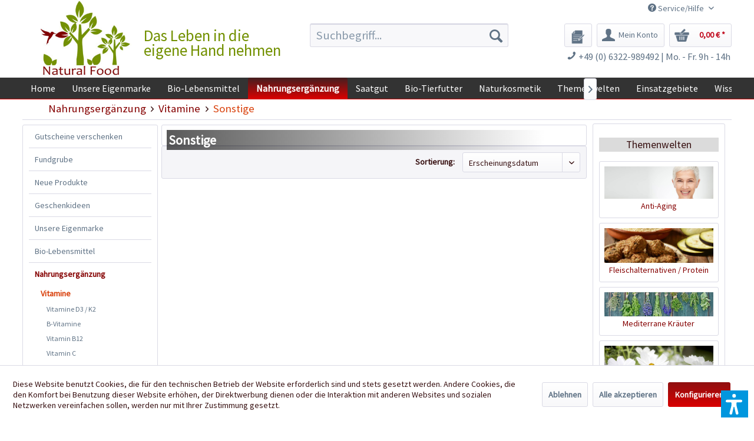

--- FILE ---
content_type: text/html; charset=UTF-8
request_url: https://www.naturalfoodshop.de/nahrungsergaenzung/vitamine/sonstige/
body_size: 15735
content:
<!DOCTYPE html> <html class="no-js" lang="de" itemscope="itemscope" itemtype="https://schema.org/WebPage"> <head> <meta charset="utf-8"> <meta name="author" content="Chili Food" /> <meta name="robots" content="index,follow" /> <meta name="revisit-after" content="15 days" /> <meta name="keywords" content="Vitamin E" /> <meta name="description" content="" /> <meta property="og:type" content="product.group" /> <meta property="og:site_name" content="Natural Food Shop" /> <meta property="og:title" content="Sonstige" /> <meta property="og:description" content="" /> <meta name="twitter:card" content="product" /> <meta name="twitter:site" content="Natural Food Shop" /> <meta name="twitter:title" content="Sonstige" /> <meta name="twitter:description" content="" /> <meta property="og:image" content="https://www.naturalfoodshop.de/media/image/33/a1/de/natural-food-shop-logo-14374803912.jpg" /> <meta name="twitter:image" content="https://www.naturalfoodshop.de/media/image/33/a1/de/natural-food-shop-logo-14374803912.jpg" /> <meta itemprop="copyrightHolder" content="Natural Food Shop" /> <meta itemprop="copyrightYear" content="2014" /> <meta itemprop="isFamilyFriendly" content="True" /> <meta itemprop="image" content="https://www.naturalfoodshop.de/media/image/33/a1/de/natural-food-shop-logo-14374803912.jpg" /> <meta name="viewport" content="width=device-width, initial-scale=1.0"> <meta name="mobile-web-app-capable" content="yes"> <meta name="apple-mobile-web-app-title" content="Natural Food Shop"> <meta name="apple-mobile-web-app-capable" content="yes"> <meta name="apple-mobile-web-app-status-bar-style" content="default"> <link rel="apple-touch-icon-precomposed" href="https://www.naturalfoodshop.de/media/image/2c/9c/6c/NF-Favicon-180px.png"> <link rel="shortcut icon" href="https://www.naturalfoodshop.de/media/image/33/a1/de/natural-food-shop-logo-14374803912.jpg"> <meta name="msapplication-navbutton-color" content="#D9400B" /> <meta name="application-name" content="Natural Food Shop" /> <meta name="msapplication-starturl" content="https://www.naturalfoodshop.de/" /> <meta name="msapplication-window" content="width=1024;height=768" /> <meta name="msapplication-TileImage" content="https://www.naturalfoodshop.de/media/image/26/a8/24/NF-Favicon-150px.png"> <meta name="msapplication-TileColor" content="#D9400B"> <meta name="theme-color" content="#D9400B" /> <link rel="canonical" href="https://www.naturalfoodshop.de/nahrungsergaenzung/vitamine/sonstige/"/> <title itemprop="name"> Sonstige | Vitamine | Nahrungsergänzung | Natural Food Shop </title> <link href="/web/cache/1752671958_6c1659998d1f6a620a84120f8b8befda.css" media="all" rel="stylesheet" type="text/css" /> <link type="text/css" media="all" rel="stylesheet" href="/engine/Shopware/Plugins/Local/Frontend/RezeptThemenVorschlag/Views/frontend/listing/css/receptSidebar.css" /> <script>var bilobaGtagjsConfig = window.bilobaGtagjsConfig = {"debug_mode_enabled":true,"respect_dnt":false,"enabled":true,"currentConsentManager":"shopwareCookieConsentManager","dataAttributeForCustomConsentManagers":null,"currency":"EUR","ga_id":"G-PFLCJ8B96L","gaw_id":"AW-1070149746","gaw_conversion_id":"AW-1070149746\/F9HRCILZ8q8aEPLgpP4D","enable_advanced_conversion_data":true,"ga_optout":true,"ga_anonymizeip":true,"google_business_vertical":"retail","cookie_note_mode":1,"show_cookie_note":true};</script> <script>
// Disable tracking if the opt-out cookie exists.
var gaDisableStr = 'ga-disable-G-PFLCJ8B96L';
if (document.cookie.indexOf(gaDisableStr + '=true') > -1) {
window[gaDisableStr] = true;
}
// Opt-out function
function gaOptout() {
document.cookie = gaDisableStr + '=true; expires=Thu, 31 Dec 2199 23:59:59 UTC; path=/';
window[gaDisableStr] = true;
}
var bilobaGoogleGtagjs = {
isCookieAllowed: function() {
// Check if third partie consent manager is used and return true
if((window.bilobaGtagjsConfig.currentConsentManager == "cookieBot") || (window.bilobaGtagjsConfig.currentConsentManager == "UserCentrics") || (window.bilobaGtagjsConfig.currentConsentManager == "CCM19") || (window.bilobaGtagjsConfig.currentConsentManager == "CMP") || (window.bilobaGtagjsConfig.currentConsentManager == "cookieFirst")) {
return true;
}
if(document.cookie.indexOf('cookieDeclined=1') !== -1) {
return false;
}
if(document.cookie.indexOf('allowCookie=1') !== -1) {
return true;
}
return document.cookie.indexOf('"name":"biloba_google_gtagjs","active":true') !== -1;
},
isDntValid: function() {
if(bilobaGtagjsConfig.respect_dnt == false) {
return true;
}
// check if dnt is available
if (window.doNotTrack || navigator.doNotTrack || navigator.msDoNotTrack) {
// check if dnt is active
if (window.doNotTrack == "1" || navigator.doNotTrack == "yes" || navigator.doNotTrack == "1" || navigator.msDoNotTrack == "1") {
return false;
}
}
return true;
},
isOptout: function() {
var gaDisableStr = 'ga-disable-' + bilobaGtagjsConfig.ga_id;
if (document.cookie.indexOf(gaDisableStr + '=true') > -1) {
return true;
}
return false;
},
shouldLoad: function() {
return this.isCookieAllowed() && this.isDntValid() && !this.isOptout();
},
loadJs: function(){
var script = document.createElement('script');
// Check if third party Consent Manager is used
if(window.bilobaGtagjsConfig.currentConsentManager == "cookieBot") {
// Set type to text/plain
script.setAttribute('type', 'text/plain');
// Check if expert mode has a value
if(window.bilobaGtagjsConfig.dataAttributeForCustomConsentManagers) {
// Set the dataattribute
script.setAttribute('data-cookieconsent', window.bilobaGtagjsConfig.dataAttributeForCustomConsentManagers);
}else {
// Set the default dataattribute to marketing
script.setAttribute('data-cookieconsent', 'marketing');
}
}else if(window.bilobaGtagjsConfig.currentConsentManager == "UserCentrics") {
// Set type to text/plain
script.setAttribute('type', 'text/plain');
// Check if expert mode has a value
if(window.bilobaGtagjsConfig.dataAttributeForCustomConsentManagers) {
// Set the dataattribute
script.setAttribute('data-usercentrics', window.bilobaGtagjsConfig.dataAttributeForCustomConsentManagers);
}else {
// Set the default dataattribute to marketing
script.setAttribute('data-usercentrics', 'Google Analytics');
}
// If we use CookieFirst
}else if(window.bilobaGtagjsConfig.currentConsentManager == "cookieFirst") {
// Set type to text/plain
script.setAttribute('type', 'text/plain');
// Check if expert mode has a value
if(window.bilobaGtagjsConfig.dataAttributeForCustomConsentManagers) {
// Set the dataattribute
script.setAttribute('data-cookiefirst-category', window.bilobaGtagjsConfig.dataAttributeForCustomConsentManagers);
}else {
// Set the default dataattribute to advertising
script.setAttribute('data-cookiefirst-category', 'advertising');
}
}else if(window.bilobaGtagjsConfig.currentConsentManager == "CCM19") {
// Set type to text/plain
script.setAttribute('type', 'text/x-ccm-loader');
}else if(window.bilobaGtagjsConfig.currentConsentManager == "CMP") {
// Set type to text/plain
script.setAttribute('type', 'text/plain');
// Set the dataattribute
script.setAttribute('data-cmp-vendor', "s26");
// Adding class name
script.setAttribute('class' , "cmplazyload");
}else {
script.setAttribute('type', 'text/javascript');
}
// script.setAttribute('type', 'text/javascript');
script.setAttribute('src', 'https://www.googletagmanager.com/gtag/js?id=' + (bilobaGtagjsConfig.ga_id ? bilobaGtagjsConfig.ga_id : bilobaGtagjsConfig.gaw_id));
document.getElementsByTagName('head')[0].appendChild(script);
},
// consent update event
consentGranted: function() {
gtag('consent', 'update', {
'ad_storage': 'granted',
'ad_user_data': 'granted',
'ad_personalization': 'granted',
'analytics_storage': 'granted'
});
},
isGA4ID: function() {
return bilobaGtagjsConfig.ga_id.startsWith("G");
}
};
window.dataLayer = window.dataLayer || [];
function gtag(){window.dataLayer.push(arguments)};
// LoadJS when the page is loading
if(bilobaGoogleGtagjs.shouldLoad()) {
if((((bilobaGtagjsConfig.ga_id !== '' && bilobaGtagjsConfig.ga_id !== null ) && (bilobaGtagjsConfig.gaw_id !== '' && bilobaGtagjsConfig.gaw_id !== null ))
|| ((bilobaGtagjsConfig.ga_id !== '' && bilobaGtagjsConfig.ga_id !== null )
|| (bilobaGtagjsConfig.gaw_id !== '' && bilobaGtagjsConfig.gaw_id !== null ))) && !bilobaGoogleGtagjs.isOptout()) {
bilobaGoogleGtagjs.loadJs();
}
gtag('consent', 'update', {
'ad_storage': 'granted',
'ad_user_data': 'granted',
'ad_personalization': 'granted',
'analytics_storage': 'granted'
});
}else {
// If Cookie consent is given update storages
gtag('consent', 'default', {
'ad_storage': 'denied',
'ad_user_data': 'denied',
'ad_personalization': 'denied',
'analytics_storage': 'denied'
});
}
gtag('js', new Date());
gtag('config', 'AW-1070149746', {'allow_enhanced_conversions': true, 'send_page_view': false});gtag('config', 'G-PFLCJ8B96L', {'anonymize_ip': true, 'send_page_view': false, 'debug_mode': true});gtag('event','page_view', { google_business_vertical: 'retail'});
</script> <script>var dv_accessibility_options = {"language":"de","standardToolPosition":4,"filters":{"height":"","displayBlock":".cart--amount,.cart--display,.cart--quantity","lineHeight":".account--display,.filter-panel--title,.navigation--signin-btn,.cart--amount,.cookie-permission--decline-button,.cookie-permission--configure-button,.cart--display","wrapInput":".main-search--form"},"enabledModules":{"keyboardNav":"1","contrast":"1","highlightLinks":"1","biggerText":"1","textSpacing":"1","legibleFonts":"1","bigCursor":"1","readingGuide":"1","tooltips":"1","pauseAnimations":"1"},"enableResetButton":"1","enablePageStructureButton":"1","enablePositionButton":"1","moduleKeyboardNav":{"frameColor":"#ff0000"},"moduleContrast":{"useInverseColors":"1","useDarkContrast":"1","useLightContrast":"1","useDesaturate":"1"},"moduleHighlightLinks":{"color":"#ffff00","background":"#00d1113a","highlightColor":"#000000"},"moduleLegibleFonts":["dvaccess-legible-fonts","dvaccess-legible-fonts-1"],"moduleBigCursor":{"imageURL":"[data-uri]"},"moduleReadingGuide":{"color":"#ff0000","background":"#000000","readingGuideColor":"#ff0000"},"snippets":{"copyright":"powered by <a href=https://designverign.de target=_blank rel=noopener title=designverign>designverign</a>","app.toggle.label":"Accessibility Tool ausklappen","menu.title":"Barrierefrei Hilfswerkzeuge","menu.button.move":"Icon verschieben","menu.button.page-structure":"Seiten-Struktur","menu.button.reset":"Zur\u00fccksetzen","menu.header.headers":"\u00dcberschriften","menu.header.landmarks":"Landmarks","menu.header.links":"Links","menu.position.left-top":"links oben","menu.position.left-center":"links zentriert","menu.position.left-bottom":"links unten","menu.position.right-top":"rechts oben","menu.position.right-center":"rechts mitte","menu.position.right-bottom":"rechts unten","menu.position.center-top":"mitte oben","menu.position.center-bottom":"mitte unten","module.button.bigger-text":"Gr\u00f6\u00dferer Text","module.button.bigger-text.0":"Gr\u00f6\u00dferer Text","module.button.bigger-text.1":"Gr\u00f6\u00dferer Text","module.button.bigger-text.2":"Gr\u00f6\u00dferer Text","module.button.bigger-text.3":"Gr\u00f6\u00dferer Text","module.button.cursor":"Mauszeiger","module.button.cursor.0":"Gro\u00dfer Mauszeiger","module.button.contrast":"Kontrast +","module.button.contrast.0":"Invertierte Farben","module.button.contrast.1":"Dunkler Kontrast","module.button.contrast.2":"Heller Kontrast","module.button.contrast.3":"Schwarz-Wei\u00df","module.button.highlight-links":"Links hervorheben","module.button.keyboard-nav":"Navigation per Tab-Taste","module.button.legible-fonts":"Schriftart","module.button.legible-fonts.0":"Lesbare Schriftart","module.button.legible-fonts.1":"Legasthenie freundlich","module.button.pause-animations":"Animationen pausieren","module.button.pause-animations.0":"Animationen abspielen","module.button.reading-guide":"Lese-F\u00fchrung","module.button.reading-guide.0":"Lese-F\u00fchrung","module.button.reading-guide.1":"Lese-F\u00fchrung","module.button.reading-guide.modal-title":"Hinweis","module.button.reading-guide.modal-text":"Tippen Sie kurz auf dem Bildschirm um die Lesef\u00fchrung auszurichten.","module.button.reading-guide.modal-button-text":"Verstanden","module.button.text-spacing":"Zeichen-Abstand","module.button.text-spacing.0":"Kleiner Abstand","module.button.text-spacing.1":"Moderater Abstand","module.button.text-spacing.2":"Gro\u00dfer Abstand","module.button.tooltips":"Zus\u00e4tzliche Beschreibung"}};</script> <link href="/custom/plugins/VerignDvAccessibility/Resources/public/css/dvaccess.min.css" media="all" rel="stylesheet" type="text/css" /> <link href="/custom/plugins/VerignDvAccessibility/Resources/public/css/shopwareaccess.css" media="all" rel="stylesheet" type="text/css" /> <script>var dv_accessibility_options = {"language":"de","standardToolPosition":4,"filters":{"height":"","displayBlock":".cart--amount,.cart--display,.cart--quantity","lineHeight":".account--display,.filter-panel--title,.navigation--signin-btn,.cart--amount,.cookie-permission--decline-button,.cookie-permission--configure-button,.cart--display","wrapInput":".main-search--form"},"enabledModules":{"keyboardNav":"1","contrast":"1","highlightLinks":"1","biggerText":"1","textSpacing":"1","legibleFonts":"1","bigCursor":"1","readingGuide":"1","tooltips":"1","pauseAnimations":"1"},"enableResetButton":"1","enablePageStructureButton":"1","enablePositionButton":"1","moduleKeyboardNav":{"frameColor":"#ff0000"},"moduleContrast":{"useInverseColors":"1","useDarkContrast":"1","useLightContrast":"1","useDesaturate":"1"},"moduleHighlightLinks":{"color":"#ffff00","background":"#00d1113a","highlightColor":"#000000"},"moduleLegibleFonts":["dvaccess-legible-fonts","dvaccess-legible-fonts-1"],"moduleBigCursor":{"imageURL":"[data-uri]"},"moduleReadingGuide":{"color":"#ff0000","background":"#000000","readingGuideColor":"#ff0000"},"snippets":{"copyright":"powered by <a href=https://designverign.de target=_blank rel=noopener title=designverign>designverign</a>","app.toggle.label":"Accessibility Tool ausklappen","menu.title":"Barrierefrei Hilfswerkzeuge","menu.button.move":"Icon verschieben","menu.button.page-structure":"Seiten-Struktur","menu.button.reset":"Zur\u00fccksetzen","menu.header.headers":"\u00dcberschriften","menu.header.landmarks":"Landmarks","menu.header.links":"Links","menu.position.left-top":"links oben","menu.position.left-center":"links zentriert","menu.position.left-bottom":"links unten","menu.position.right-top":"rechts oben","menu.position.right-center":"rechts mitte","menu.position.right-bottom":"rechts unten","menu.position.center-top":"mitte oben","menu.position.center-bottom":"mitte unten","module.button.bigger-text":"Gr\u00f6\u00dferer Text","module.button.bigger-text.0":"Gr\u00f6\u00dferer Text","module.button.bigger-text.1":"Gr\u00f6\u00dferer Text","module.button.bigger-text.2":"Gr\u00f6\u00dferer Text","module.button.bigger-text.3":"Gr\u00f6\u00dferer Text","module.button.cursor":"Mauszeiger","module.button.cursor.0":"Gro\u00dfer Mauszeiger","module.button.contrast":"Kontrast +","module.button.contrast.0":"Invertierte Farben","module.button.contrast.1":"Dunkler Kontrast","module.button.contrast.2":"Heller Kontrast","module.button.contrast.3":"Schwarz-Wei\u00df","module.button.highlight-links":"Links hervorheben","module.button.keyboard-nav":"Navigation per Tab-Taste","module.button.legible-fonts":"Schriftart","module.button.legible-fonts.0":"Lesbare Schriftart","module.button.legible-fonts.1":"Legasthenie freundlich","module.button.pause-animations":"Animationen pausieren","module.button.pause-animations.0":"Animationen abspielen","module.button.reading-guide":"Lese-F\u00fchrung","module.button.reading-guide.0":"Lese-F\u00fchrung","module.button.reading-guide.1":"Lese-F\u00fchrung","module.button.reading-guide.modal-title":"Hinweis","module.button.reading-guide.modal-text":"Tippen Sie kurz auf dem Bildschirm um die Lesef\u00fchrung auszurichten.","module.button.reading-guide.modal-button-text":"Verstanden","module.button.text-spacing":"Zeichen-Abstand","module.button.text-spacing.0":"Kleiner Abstand","module.button.text-spacing.1":"Moderater Abstand","module.button.text-spacing.2":"Gro\u00dfer Abstand","module.button.tooltips":"Zus\u00e4tzliche Beschreibung"}};</script> <link href="/custom/plugins/VerignDvAccessibility/Resources/public/css/dvaccess.min.css" media="all" rel="stylesheet" type="text/css" /> <link href="/custom/plugins/VerignDvAccessibility/Resources/public/css/shopwareaccess.css" media="all" rel="stylesheet" type="text/css" /> </head> <body class="is--ctl-listing is--act-index" > <input type="hidden" name="sBitGlobalCurrency" value="EUR"/> <input type="hidden" name="sGoogleBussinessVertical" value="retail"/> <div class="page-wrap"> <noscript class="noscript-main"> <div class="alert is--warning"> <div class="alert--icon"> <i class="icon--element icon--warning"></i> </div> <div class="alert--content"> Um Natural&#x20;Food&#x20;Shop in vollem Umfang nutzen zu k&ouml;nnen, empfehlen wir Ihnen Javascript in Ihrem Browser zu aktiveren. </div> </div> </noscript> <header class="header-main"> <div class="top-bar"> <div class="container block-group"> <nav class="top-bar--navigation block" role="menubar">  <div class="top-bar--language navigation--entry"> <form method="post" class="language--form"> <div class="field--select natural"> <div class="language--flag de_DE">Natural Food Shop</div> <select name="__shop" class="language--select-2" onchange="if (this.value) window.location.href=this.value"> <option value="https://www.naturalfoodshop.de" selected="selected">Deutsch</option> <option value="https://naturalfoodshop.com" >Englisch</option> </select> </div> </form> </div>  <div class="navigation--entry entry--service has--drop-down" role="menuitem" aria-haspopup="true" data-drop-down-menu="true"> <i class="icon--service"></i> Service/Hilfe <ul class="service--list is--rounded" role="menu"> <li class="service--entry" role="menuitem"> <a class="service--link" href="https://www.naturalfoodshop.de/kontaktformular-natural-food" title="Kontakt" target="_self"> Kontakt </a> </li> <li class="service--entry" role="menuitem"> <a class="service--link" href="https://www.naturalfoodshop.de/versand-und-zahlungsbedingungen" title="Versand und Zahlungsbedingungen" > Versand und Zahlungsbedingungen </a> </li> <li class="service--entry" role="menuitem"> <a class="service--link" href="https://www.naturalfoodshop.de/sicherheit-und-datenschutz" title="Sicherheit und Datenschutz" > Sicherheit und Datenschutz </a> </li> <li class="service--entry" role="menuitem"> <a class="service--link" href="https://www.naturalfoodshop.de/custom/index/sCustom/339" title="AGB" > AGB </a> </li> <li class="service--entry" role="menuitem"> <a class="service--link" href="https://www.naturalfoodshop.de/widerrufsrecht" title="Widerrufsrecht" > Widerrufsrecht </a> </li> <li class="service--entry" role="menuitem"> <a class="service--link" href="https://www.naturalfoodshop.de/custom/index/sCustom/345" title="Bankverbindung" > Bankverbindung </a> </li> <li class="service--entry" role="menuitem"> <a class="service--link" href="https://www.naturalfoodshop.de/custom/index/sCustom/338" title="Impressum" > Impressum </a> </li> </ul> </div> </nav> </div> </div> <div class="container header--navigation"> <div class="logo-main block-group" role="banner"> <div class="logo--shop block"> <a class="logo--link" href="https://www.naturalfoodshop.de/" title="Natural Food Shop - zur Startseite wechseln"> <picture> <source srcset="https://www.naturalfoodshop.de/media/image/33/a1/de/natural-food-shop-logo-14374803912.jpg" media="(min-width: 78.75em)"> <source srcset="https://www.naturalfoodshop.de/media/image/33/a1/de/natural-food-shop-logo-14374803912.jpg" media="(min-width: 64em)"> <source srcset="https://www.naturalfoodshop.de/media/image/33/a1/de/natural-food-shop-logo-14374803912.jpg" media="(min-width: 48em)"> <img srcset="https://www.naturalfoodshop.de/media/image/33/a1/de/natural-food-shop-logo-14374803912.jpg" alt="Natural Food Shop - zur Startseite wechseln" /> </picture> </a> <div class="site-slogan">Das Leben in die eigene Hand nehmen</div> </div> </div> <nav class="shop--navigation block-group"> <ul class="navigation--list block-group" role="menubar"> <li class="navigation--entry entry--menu-left" role="menuitem"> <a class="entry--link entry--trigger btn is--icon-left" href="#offcanvas--left" data-offcanvas="true" data-offCanvasSelector=".sidebar-main" aria-label="Menü"> <i class="icon--menu"></i> Menü </a> </li> <li class="navigation--entry entry--search" role="menuitem" data-search="true" aria-haspopup="true" data-minLength="3"> <a class="btn entry--link entry--trigger" href="#show-hide--search" title="Suche anzeigen / schließen" aria-label="Suche anzeigen / schließen"> <i class="icon--search"></i> <span class="search--display">Suchen</span> </a> <form action="/search" method="get" class="main-search--form"> <input type="search" name="sSearch" aria-label="Suchbegriff..." class="main-search--field" autocomplete="off" autocapitalize="off" placeholder="Suchbegriff..." maxlength="30" /> <button type="submit" class="main-search--button" aria-label="Suchen"> <i class="icon--search"></i> <span class="main-search--text">Suchen</span> </button> <div class="form--ajax-loader">&nbsp;</div> </form> <div class="main-search--results"></div> </li>  <li class="navigation--entry entry--notepad" role="menuitem"> <a href="https://www.naturalfoodshop.de/note" title="Merkzettel" aria-label="Merkzettel" class="btn"> <i class="icon--heart"></i> </a> </li> <li class="navigation--entry entry--account" role="menuitem" data-offcanvas="true" data-offCanvasSelector=".account--dropdown-navigation"> <a href="https://www.naturalfoodshop.de/account" title="Mein Konto" aria-label="Mein Konto" class="btn is--icon-left entry--link account--link"> <i class="icon--account"></i> <span class="account--display"> Mein Konto </span> </a> </li> <li class="navigation--entry entry--cart" role="menuitem"> <a class="btn is--icon-left cart--link" href="https://www.naturalfoodshop.de/checkout/cart" title="Warenkorb" aria-label="Warenkorb"> <span class="cart--display"> Warenkorb </span> <span class="badge is--primary is--minimal cart--quantity is--hidden">0</span> <i class="icon--basket"></i> <span class="cart--amount"> 0,00&nbsp;&euro; * </span> </a> <div class="ajax-loader">&nbsp;</div> </li>  </ul> </nav> <div class="HeaderContactInfos"><i class="icon--phone"></i> +49 (0) 6322-989492 | Mo. - Fr. 9h - 14h</div> <div class="container--ajax-cart" data-collapse-cart="true" data-displayMode="offcanvas"></div> </div> </header> <nav class="navigation-main navigation-recept--theme"> <div class="container" data-menu-scroller="true" data-listSelector=".navigation--list.container" data-viewPortSelector=".navigation--list-wrapper"> <div class="navigation--list-wrapper"> <ul class="navigation--list container" role="menubar" itemscope="itemscope" itemtype="http://schema.org/SiteNavigationElement"> <li class="navigation--entry is--home" role="menuitem"><a class="navigation--link is--first" href="https://www.naturalfoodshop.de/" title="Home" itemprop="url"><span itemprop="name">Home</span></a></li><li class="navigation--entry" role="menuitem"><a class="navigation--link" href="https://www.naturalfoodshop.de/unsere-eigenmarke/" title="Unsere Eigenmarke" itemprop="url"><span itemprop="name">Unsere Eigenmarke</span></a></li><li class="navigation--entry" role="menuitem"><a class="navigation--link" href="https://www.naturalfoodshop.de/bio-lebensmittel/" title="Bio-Lebensmittel" itemprop="url"><span itemprop="name">Bio-Lebensmittel</span></a></li><li class="navigation--entry is--active" role="menuitem"><a class="navigation--link is--active" href="https://www.naturalfoodshop.de/nahrungsergaenzung/" title="Nahrungsergänzung" itemprop="url"><span itemprop="name">Nahrungsergänzung</span></a></li><li class="navigation--entry" role="menuitem"><a class="navigation--link" href="https://www.naturalfoodshop.de/saatgut/" title="Saatgut" itemprop="url"><span itemprop="name">Saatgut</span></a></li><li class="navigation--entry" role="menuitem"><a class="navigation--link" href="https://www.naturalfoodshop.de/bio-tierfutter/" title="Bio-Tierfutter" itemprop="url"><span itemprop="name">Bio-Tierfutter</span></a></li><li class="navigation--entry" role="menuitem"><a class="navigation--link" href="https://www.naturalfoodshop.de/naturkosmetik/" title="Naturkosmetik" itemprop="url"><span itemprop="name">Naturkosmetik</span></a></li><li class="navigation--entry" role="menuitem"><a class="navigation--link" href="https://www.naturalfoodshop.de/themenwelten/" title="Themenwelten" itemprop="url"><span itemprop="name">Themenwelten</span></a></li><li class="navigation--entry" role="menuitem"><a class="navigation--link" href="https://www.naturalfoodshop.de/einsatzgebiete/" title="Einsatzgebiete" itemprop="url"><span itemprop="name">Einsatzgebiete</span></a></li><li class="navigation--entry" role="menuitem"><a class="navigation--link" href="https://www.naturalfoodshop.de/wissen/" title="Wissen" itemprop="url"><span itemprop="name">Wissen</span></a></li> </ul> </div> </div> </nav> <section class=" content-main container block-group"> <nav class="content--breadcrumb block"> <ul class="breadcrumb--list" role="menu" itemscope itemtype="https://schema.org/BreadcrumbList"> <li role="menuitem" class="breadcrumb--entry" itemprop="itemListElement" itemscope itemtype="https://schema.org/ListItem"> <a class="breadcrumb--link" href="https://www.naturalfoodshop.de/nahrungsergaenzung/" title="Nahrungsergänzung" itemprop="item"> <link itemprop="url" href="https://www.naturalfoodshop.de/nahrungsergaenzung/" /> <span class="breadcrumb--title" itemprop="name">Nahrungsergänzung</span> </a> <meta itemprop="position" content="0" /> </li> <li role="none" class="breadcrumb--separator"> <i class="icon--arrow-right"></i> </li> <li role="menuitem" class="breadcrumb--entry" itemprop="itemListElement" itemscope itemtype="https://schema.org/ListItem"> <a class="breadcrumb--link" href="https://www.naturalfoodshop.de/nahrungsergaenzung/vitamine/" title="Vitamine" itemprop="item"> <link itemprop="url" href="https://www.naturalfoodshop.de/nahrungsergaenzung/vitamine/" /> <span class="breadcrumb--title" itemprop="name">Vitamine</span> </a> <meta itemprop="position" content="1" /> </li> <li role="none" class="breadcrumb--separator"> <i class="icon--arrow-right"></i> </li> <li role="menuitem" class="breadcrumb--entry is--active" itemprop="itemListElement" itemscope itemtype="https://schema.org/ListItem"> <a class="breadcrumb--link" href="https://www.naturalfoodshop.de/nahrungsergaenzung/vitamine/sonstige/" title="Sonstige" itemprop="item"> <link itemprop="url" href="https://www.naturalfoodshop.de/nahrungsergaenzung/vitamine/sonstige/" /> <span class="breadcrumb--title" itemprop="name">Sonstige</span> </a> <meta itemprop="position" content="2" /> </li> </ul> </nav> <div class="content-main--inner"> <div id='cookie-consent' class='off-canvas is--left block-transition' data-cookie-consent-manager='true'> <div class='cookie-consent--header cookie-consent--close'> Cookie-Einstellungen <i class="icon--arrow-right"></i> </div> <div class='cookie-consent--description'> Diese Website benutzt Cookies, die für den technischen Betrieb der Website erforderlich sind und stets gesetzt werden. Andere Cookies, die den Komfort bei Benutzung dieser Website erhöhen, der Direktwerbung dienen oder die Interaktion mit anderen Websites und sozialen Netzwerken vereinfachen sollen, werden nur mit Ihrer Zustimmung gesetzt. </div> <div class='cookie-consent--configuration'> <div class='cookie-consent--configuration-header'> <div class='cookie-consent--configuration-header-text'>Konfiguration</div> </div> <div class='cookie-consent--configuration-main'> <div class='cookie-consent--group'> <input type="hidden" class="cookie-consent--group-name" value="technical" /> <label class="cookie-consent--group-state cookie-consent--state-input cookie-consent--required"> <input type="checkbox" name="technical-state" class="cookie-consent--group-state-input" disabled="disabled" checked="checked"/> <span class="cookie-consent--state-input-element"></span> </label> <div class='cookie-consent--group-title' data-collapse-panel='true' data-contentSiblingSelector=".cookie-consent--group-container"> <div class="cookie-consent--group-title-label cookie-consent--state-label"> Technisch erforderlich </div> <span class="cookie-consent--group-arrow is-icon--right"> <i class="icon--arrow-right"></i> </span> </div> <div class='cookie-consent--group-container'> <div class='cookie-consent--group-description'> Diese Cookies sind für die Grundfunktionen des Shops notwendig. </div> <div class='cookie-consent--cookies-container'> <div class='cookie-consent--cookie'> <input type="hidden" class="cookie-consent--cookie-name" value="cookieDeclined" /> <label class="cookie-consent--cookie-state cookie-consent--state-input cookie-consent--required"> <input type="checkbox" name="cookieDeclined-state" class="cookie-consent--cookie-state-input" disabled="disabled" checked="checked" /> <span class="cookie-consent--state-input-element"></span> </label> <div class='cookie--label cookie-consent--state-label'> "Alle Cookies ablehnen" Cookie </div> </div> <div class='cookie-consent--cookie'> <input type="hidden" class="cookie-consent--cookie-name" value="allowCookie" /> <label class="cookie-consent--cookie-state cookie-consent--state-input cookie-consent--required"> <input type="checkbox" name="allowCookie-state" class="cookie-consent--cookie-state-input" disabled="disabled" checked="checked" /> <span class="cookie-consent--state-input-element"></span> </label> <div class='cookie--label cookie-consent--state-label'> "Alle Cookies annehmen" Cookie </div> </div> <div class='cookie-consent--cookie'> <input type="hidden" class="cookie-consent--cookie-name" value="shop" /> <label class="cookie-consent--cookie-state cookie-consent--state-input cookie-consent--required"> <input type="checkbox" name="shop-state" class="cookie-consent--cookie-state-input" disabled="disabled" checked="checked" /> <span class="cookie-consent--state-input-element"></span> </label> <div class='cookie--label cookie-consent--state-label'> Ausgewählter Shop </div> </div> <div class='cookie-consent--cookie'> <input type="hidden" class="cookie-consent--cookie-name" value="csrf_token" /> <label class="cookie-consent--cookie-state cookie-consent--state-input cookie-consent--required"> <input type="checkbox" name="csrf_token-state" class="cookie-consent--cookie-state-input" disabled="disabled" checked="checked" /> <span class="cookie-consent--state-input-element"></span> </label> <div class='cookie--label cookie-consent--state-label'> CSRF-Token </div> </div> <div class='cookie-consent--cookie'> <input type="hidden" class="cookie-consent--cookie-name" value="cookiePreferences" /> <label class="cookie-consent--cookie-state cookie-consent--state-input cookie-consent--required"> <input type="checkbox" name="cookiePreferences-state" class="cookie-consent--cookie-state-input" disabled="disabled" checked="checked" /> <span class="cookie-consent--state-input-element"></span> </label> <div class='cookie--label cookie-consent--state-label'> Cookie-Einstellungen </div> </div> <div class='cookie-consent--cookie'> <input type="hidden" class="cookie-consent--cookie-name" value="x-cache-context-hash" /> <label class="cookie-consent--cookie-state cookie-consent--state-input cookie-consent--required"> <input type="checkbox" name="x-cache-context-hash-state" class="cookie-consent--cookie-state-input" disabled="disabled" checked="checked" /> <span class="cookie-consent--state-input-element"></span> </label> <div class='cookie--label cookie-consent--state-label'> Individuelle Preise </div> </div> <div class='cookie-consent--cookie'> <input type="hidden" class="cookie-consent--cookie-name" value="nocache" /> <label class="cookie-consent--cookie-state cookie-consent--state-input cookie-consent--required"> <input type="checkbox" name="nocache-state" class="cookie-consent--cookie-state-input" disabled="disabled" checked="checked" /> <span class="cookie-consent--state-input-element"></span> </label> <div class='cookie--label cookie-consent--state-label'> Kundenspezifisches Caching </div> </div> <div class='cookie-consent--cookie'> <input type="hidden" class="cookie-consent--cookie-name" value="paypal-cookies" /> <label class="cookie-consent--cookie-state cookie-consent--state-input cookie-consent--required"> <input type="checkbox" name="paypal-cookies-state" class="cookie-consent--cookie-state-input" disabled="disabled" checked="checked" /> <span class="cookie-consent--state-input-element"></span> </label> <div class='cookie--label cookie-consent--state-label'> PayPal-Zahlungen </div> </div> <div class='cookie-consent--cookie'> <input type="hidden" class="cookie-consent--cookie-name" value="session" /> <label class="cookie-consent--cookie-state cookie-consent--state-input cookie-consent--required"> <input type="checkbox" name="session-state" class="cookie-consent--cookie-state-input" disabled="disabled" checked="checked" /> <span class="cookie-consent--state-input-element"></span> </label> <div class='cookie--label cookie-consent--state-label'> Session </div> </div> <div class='cookie-consent--cookie'> <input type="hidden" class="cookie-consent--cookie-name" value="dvaccess_settings" /> <label class="cookie-consent--cookie-state cookie-consent--state-input cookie-consent--required"> <input type="checkbox" name="dvaccess_settings-state" class="cookie-consent--cookie-state-input" disabled="disabled" checked="checked" /> <span class="cookie-consent--state-input-element"></span> </label> <div class='cookie--label cookie-consent--state-label'> Speichert Barrierefrei Einstellungen </div> </div> <div class='cookie-consent--cookie'> <input type="hidden" class="cookie-consent--cookie-name" value="currency" /> <label class="cookie-consent--cookie-state cookie-consent--state-input cookie-consent--required"> <input type="checkbox" name="currency-state" class="cookie-consent--cookie-state-input" disabled="disabled" checked="checked" /> <span class="cookie-consent--state-input-element"></span> </label> <div class='cookie--label cookie-consent--state-label'> Währungswechsel </div> </div> </div> </div> </div> <div class='cookie-consent--group'> <input type="hidden" class="cookie-consent--group-name" value="comfort" /> <label class="cookie-consent--group-state cookie-consent--state-input"> <input type="checkbox" name="comfort-state" class="cookie-consent--group-state-input"/> <span class="cookie-consent--state-input-element"></span> </label> <div class='cookie-consent--group-title' data-collapse-panel='true' data-contentSiblingSelector=".cookie-consent--group-container"> <div class="cookie-consent--group-title-label cookie-consent--state-label"> Komfortfunktionen </div> <span class="cookie-consent--group-arrow is-icon--right"> <i class="icon--arrow-right"></i> </span> </div> <div class='cookie-consent--group-container'> <div class='cookie-consent--group-description'> Diese Cookies werden genutzt um das Einkaufserlebnis noch ansprechender zu gestalten, beispielsweise für die Wiedererkennung des Besuchers. </div> <div class='cookie-consent--cookies-container'> <div class='cookie-consent--cookie'> <input type="hidden" class="cookie-consent--cookie-name" value="acrisCookie" /> <label class="cookie-consent--cookie-state cookie-consent--state-input"> <input type="checkbox" name="acrisCookie-state" class="cookie-consent--cookie-state-input" /> <span class="cookie-consent--state-input-element"></span> </label> <div class='cookie--label cookie-consent--state-label'> Matches only with "acrisCookie" </div> </div> <div class='cookie-consent--cookie'> <input type="hidden" class="cookie-consent--cookie-name" value="sUniqueID" /> <label class="cookie-consent--cookie-state cookie-consent--state-input"> <input type="checkbox" name="sUniqueID-state" class="cookie-consent--cookie-state-input" /> <span class="cookie-consent--state-input-element"></span> </label> <div class='cookie--label cookie-consent--state-label'> Merkzettel </div> </div> </div> </div> </div> <div class='cookie-consent--group'> <input type="hidden" class="cookie-consent--group-name" value="statistics" /> <label class="cookie-consent--group-state cookie-consent--state-input"> <input type="checkbox" name="statistics-state" class="cookie-consent--group-state-input"/> <span class="cookie-consent--state-input-element"></span> </label> <div class='cookie-consent--group-title' data-collapse-panel='true' data-contentSiblingSelector=".cookie-consent--group-container"> <div class="cookie-consent--group-title-label cookie-consent--state-label"> Statistik & Tracking </div> <span class="cookie-consent--group-arrow is-icon--right"> <i class="icon--arrow-right"></i> </span> </div> <div class='cookie-consent--group-container'> <div class='cookie-consent--cookies-container'> <div class='cookie-consent--cookie'> <input type="hidden" class="cookie-consent--cookie-name" value="awin" /> <label class="cookie-consent--cookie-state cookie-consent--state-input"> <input type="checkbox" name="awin-state" class="cookie-consent--cookie-state-input" /> <span class="cookie-consent--state-input-element"></span> </label> <div class='cookie--label cookie-consent--state-label'> AWIN Affiliate Marketing </div> </div> <div class='cookie-consent--cookie'> <input type="hidden" class="cookie-consent--cookie-name" value="x-ua-device" /> <label class="cookie-consent--cookie-state cookie-consent--state-input"> <input type="checkbox" name="x-ua-device-state" class="cookie-consent--cookie-state-input" /> <span class="cookie-consent--state-input-element"></span> </label> <div class='cookie--label cookie-consent--state-label'> Endgeräteerkennung </div> </div> <div class='cookie-consent--cookie'> <input type="hidden" class="cookie-consent--cookie-name" value="biloba_google_gtagjs" /> <label class="cookie-consent--cookie-state cookie-consent--state-input"> <input type="checkbox" name="biloba_google_gtagjs-state" class="cookie-consent--cookie-state-input" /> <span class="cookie-consent--state-input-element"></span> </label> <div class='cookie--label cookie-consent--state-label'> Google Analytics / AdWords </div> </div> <div class='cookie-consent--cookie'> <input type="hidden" class="cookie-consent--cookie-name" value="partner" /> <label class="cookie-consent--cookie-state cookie-consent--state-input"> <input type="checkbox" name="partner-state" class="cookie-consent--cookie-state-input" /> <span class="cookie-consent--state-input-element"></span> </label> <div class='cookie--label cookie-consent--state-label'> Partnerprogramm </div> </div> </div> </div> </div> </div> </div> <div class="cookie-consent--save"> <input class="cookie-consent--save-button btn is--primary" type="button" value="Einstellungen speichern" /> </div> </div> <aside class="sidebar-main off-canvas"> <div class="navigation--smartphone"> <ul class="navigation--list "> <li class="navigation--entry entry--close-off-canvas"> <a href="#close-categories-menu" title="Menü schließen" class="navigation--link"> Menü schließen <i class="icon--arrow-right"></i> </a> </li> </ul> <div class="mobile--switches">  <div class="top-bar--language navigation--entry"> <form method="post" class="language--form"> <div class="field--select natural"> <div class="language--flag de_DE">Natural Food Shop</div> <select name="__shop" class="language--select-2" onchange="if (this.value) window.location.href=this.value"> <option value="https://www.naturalfoodshop.de" selected="selected">Deutsch</option> <option value="https://naturalfoodshop.com" >Englisch</option> </select> </div> </form> </div>  </div> </div> <div class="sidebar--categories-wrapper" data-subcategory-nav="true" data-mainCategoryId="1127" data-categoryId="1202" data-fetchUrl="/widgets/listing/getCategory/categoryId/1202"> <div class="categories--headline navigation--headline"> Kategorien </div> <div class="sidebar--categories-navigation"> <ul class="sidebar--navigation categories--navigation navigation--list is--drop-down is--level0 is--rounded" role="menu"> <li class="navigation--entry" role="menuitem"> <a class="navigation--link" href="https://www.naturalfoodshop.de/gutscheine-verschenken/" data-categoryId="3303" data-fetchUrl="/widgets/listing/getCategory/categoryId/3303" title="Gutscheine verschenken"> Gutscheine verschenken </a> </li> <li class="navigation--entry" role="menuitem"> <a class="navigation--link" href="https://www.naturalfoodshop.de/fundgrube/" data-categoryId="1260" data-fetchUrl="/widgets/listing/getCategory/categoryId/1260" title="Fundgrube"> Fundgrube </a> </li> <li class="navigation--entry" role="menuitem"> <a class="navigation--link" href="https://www.naturalfoodshop.de/neue-produkte/" data-categoryId="1259" data-fetchUrl="/widgets/listing/getCategory/categoryId/1259" title="Neue Produkte"> Neue Produkte </a> </li> <li class="navigation--entry" role="menuitem"> <a class="navigation--link" href="https://www.naturalfoodshop.de/geschenkideen/" data-categoryId="3640" data-fetchUrl="/widgets/listing/getCategory/categoryId/3640" title="Geschenkideen"> Geschenkideen </a> </li> <li class="navigation--entry" role="menuitem"> <a class="navigation--link" href="https://www.naturalfoodshop.de/unsere-eigenmarke/" data-categoryId="4238" data-fetchUrl="/widgets/listing/getCategory/categoryId/4238" title="Unsere Eigenmarke"> Unsere Eigenmarke </a> </li> <li class="navigation--entry has--sub-children" role="menuitem"> <a class="navigation--link link--go-forward" href="https://www.naturalfoodshop.de/bio-lebensmittel/" data-categoryId="1128" data-fetchUrl="/widgets/listing/getCategory/categoryId/1128" title="Bio-Lebensmittel"> Bio-Lebensmittel <span class="is--icon-right"> <i class="icon--arrow-right"></i> </span> </a> </li> <li class="navigation--entry is--active has--sub-categories has--sub-children" role="menuitem"> <a class="navigation--link is--active has--sub-categories link--go-forward" href="https://www.naturalfoodshop.de/nahrungsergaenzung/" data-categoryId="1134" data-fetchUrl="/widgets/listing/getCategory/categoryId/1134" title="Nahrungsergänzung"> Nahrungsergänzung <span class="is--icon-right"> <i class="icon--arrow-right"></i> </span> </a> <ul class="sidebar--navigation categories--navigation navigation--list is--level1 is--rounded" role="menu"> <li class="navigation--entry is--active has--sub-categories has--sub-children" role="menuitem"> <a class="navigation--link is--active has--sub-categories link--go-forward" href="https://www.naturalfoodshop.de/nahrungsergaenzung/vitamine/" data-categoryId="1135" data-fetchUrl="/widgets/listing/getCategory/categoryId/1135" title="Vitamine"> Vitamine <span class="is--icon-right"> <i class="icon--arrow-right"></i> </span> </a> <ul class="sidebar--navigation categories--navigation navigation--list is--level2 navigation--level-high is--rounded" role="menu"> <li class="navigation--entry" role="menuitem"> <a class="navigation--link" href="https://www.naturalfoodshop.de/nahrungsergaenzung/vitamine/vitamine-d3-k2/" data-categoryId="1197" data-fetchUrl="/widgets/listing/getCategory/categoryId/1197" title="Vitamine D3 / K2"> Vitamine D3 / K2 </a> </li> <li class="navigation--entry" role="menuitem"> <a class="navigation--link" href="https://www.naturalfoodshop.de/nahrungsergaenzung/vitamine/b-vitamine/" data-categoryId="1200" data-fetchUrl="/widgets/listing/getCategory/categoryId/1200" title="B-Vitamine"> B-Vitamine </a> </li> <li class="navigation--entry" role="menuitem"> <a class="navigation--link" href="https://www.naturalfoodshop.de/nahrungsergaenzung/vitamine/vitamin-b12/" data-categoryId="1199" data-fetchUrl="/widgets/listing/getCategory/categoryId/1199" title="Vitamin B12"> Vitamin B12 </a> </li> <li class="navigation--entry" role="menuitem"> <a class="navigation--link" href="https://www.naturalfoodshop.de/nahrungsergaenzung/vitamine/vitamin-c/" data-categoryId="1201" data-fetchUrl="/widgets/listing/getCategory/categoryId/1201" title="Vitamin C"> Vitamin C </a> </li> <li class="navigation--entry" role="menuitem"> <a class="navigation--link" href="https://www.naturalfoodshop.de/nahrungsergaenzung/vitamine/multivitamin/" data-categoryId="1198" data-fetchUrl="/widgets/listing/getCategory/categoryId/1198" title="Multivitamin"> Multivitamin </a> </li> <li class="navigation--entry is--active" role="menuitem"> <a class="navigation--link is--active" href="https://www.naturalfoodshop.de/nahrungsergaenzung/vitamine/sonstige/" data-categoryId="1202" data-fetchUrl="/widgets/listing/getCategory/categoryId/1202" title="Sonstige"> Sonstige </a> </li> </ul> </li> <li class="navigation--entry has--sub-children" role="menuitem"> <a class="navigation--link link--go-forward" href="https://www.naturalfoodshop.de/nahrungsergaenzung/mineralien-spurenelemente/" data-categoryId="1136" data-fetchUrl="/widgets/listing/getCategory/categoryId/1136" title="Mineralien &amp; Spurenelemente"> Mineralien & Spurenelemente <span class="is--icon-right"> <i class="icon--arrow-right"></i> </span> </a> </li> <li class="navigation--entry" role="menuitem"> <a class="navigation--link" href="https://www.naturalfoodshop.de/nahrungsergaenzung/algen/" data-categoryId="3317" data-fetchUrl="/widgets/listing/getCategory/categoryId/3317" title="Algen"> Algen </a> </li> <li class="navigation--entry" role="menuitem"> <a class="navigation--link" href="https://www.naturalfoodshop.de/nahrungsergaenzung/aloe-vera/" data-categoryId="1137" data-fetchUrl="/widgets/listing/getCategory/categoryId/1137" title="Aloe Vera"> Aloe Vera </a> </li> <li class="navigation--entry" role="menuitem"> <a class="navigation--link" href="https://www.naturalfoodshop.de/nahrungsergaenzung/antioxidantien/" data-categoryId="1138" data-fetchUrl="/widgets/listing/getCategory/categoryId/1138" title="Antioxidantien"> Antioxidantien </a> </li> <li class="navigation--entry" role="menuitem"> <a class="navigation--link" href="https://www.naturalfoodshop.de/nahrungsergaenzung/bitterstoffe/" data-categoryId="3316" data-fetchUrl="/widgets/listing/getCategory/categoryId/3316" title="Bitterstoffe"> Bitterstoffe </a> </li> <li class="navigation--entry" role="menuitem"> <a class="navigation--link" href="https://www.naturalfoodshop.de/nahrungsergaenzung/liposomal/" data-categoryId="1297" data-fetchUrl="/widgets/listing/getCategory/categoryId/1297" title="Liposomal"> Liposomal </a> </li> <li class="navigation--entry" role="menuitem"> <a class="navigation--link" href="https://www.naturalfoodshop.de/nahrungsergaenzung/omega-3/" data-categoryId="1139" data-fetchUrl="/widgets/listing/getCategory/categoryId/1139" title="Omega-3"> Omega-3 </a> </li> <li class="navigation--entry" role="menuitem"> <a class="navigation--link" href="https://www.naturalfoodshop.de/nahrungsergaenzung/opc/" data-categoryId="1140" data-fetchUrl="/widgets/listing/getCategory/categoryId/1140" title="OPC"> OPC </a> </li> <li class="navigation--entry" role="menuitem"> <a class="navigation--link" href="https://www.naturalfoodshop.de/nahrungsergaenzung/pflanzenextrakte/" data-categoryId="1141" data-fetchUrl="/widgets/listing/getCategory/categoryId/1141" title="Pflanzenextrakte"> Pflanzenextrakte </a> </li> <li class="navigation--entry" role="menuitem"> <a class="navigation--link" href="https://www.naturalfoodshop.de/nahrungsergaenzung/protein-aminosaeuren/" data-categoryId="1142" data-fetchUrl="/widgets/listing/getCategory/categoryId/1142" title="Protein / Aminosäuren"> Protein / Aminosäuren </a> </li> <li class="navigation--entry" role="menuitem"> <a class="navigation--link" href="https://www.naturalfoodshop.de/nahrungsergaenzung/vitalpilze/" data-categoryId="1151" data-fetchUrl="/widgets/listing/getCategory/categoryId/1151" title="Vitalpilze"> Vitalpilze </a> </li> <li class="navigation--entry" role="menuitem"> <a class="navigation--link" href="https://www.naturalfoodshop.de/nahrungsergaenzung/sonstige/" data-categoryId="1152" data-fetchUrl="/widgets/listing/getCategory/categoryId/1152" title="Sonstige"> Sonstige </a> </li> <li class="navigation--entry has--sub-children" role="menuitem"> <a class="navigation--link link--go-forward" href="https://www.naturalfoodshop.de/nahrungsergaenzung/fuer-tiere/" data-categoryId="3289" data-fetchUrl="/widgets/listing/getCategory/categoryId/3289" title="Für Tiere"> Für Tiere <span class="is--icon-right"> <i class="icon--arrow-right"></i> </span> </a> </li> </ul> </li> <li class="navigation--entry has--sub-children" role="menuitem"> <a class="navigation--link link--go-forward" href="https://www.naturalfoodshop.de/saatgut/" data-categoryId="1228" data-fetchUrl="/widgets/listing/getCategory/categoryId/1228" title="Saatgut"> Saatgut <span class="is--icon-right"> <i class="icon--arrow-right"></i> </span> </a> </li> <li class="navigation--entry has--sub-children" role="menuitem"> <a class="navigation--link link--go-forward" href="https://www.naturalfoodshop.de/bio-tierfutter/" data-categoryId="3273" data-fetchUrl="/widgets/listing/getCategory/categoryId/3273" title="Bio-Tierfutter"> Bio-Tierfutter <span class="is--icon-right"> <i class="icon--arrow-right"></i> </span> </a> </li> <li class="navigation--entry has--sub-children" role="menuitem"> <a class="navigation--link link--go-forward" href="https://www.naturalfoodshop.de/naturkosmetik/" data-categoryId="1271" data-fetchUrl="/widgets/listing/getCategory/categoryId/1271" title="Naturkosmetik"> Naturkosmetik <span class="is--icon-right"> <i class="icon--arrow-right"></i> </span> </a> </li> <li class="navigation--entry" role="menuitem"> <a class="navigation--link" href="https://www.naturalfoodshop.de/oekologische-reinigungsmittel/" data-categoryId="1272" data-fetchUrl="/widgets/listing/getCategory/categoryId/1272" title="ökologische Reinigungsmittel"> ökologische Reinigungsmittel </a> </li> <li class="navigation--entry has--sub-children" role="menuitem"> <a class="navigation--link link--go-forward" href="https://www.naturalfoodshop.de/themenwelten/" data-categoryId="1160" data-fetchUrl="/widgets/listing/getCategory/categoryId/1160" title="Themenwelten"> Themenwelten <span class="is--icon-right"> <i class="icon--arrow-right"></i> </span> </a> </li> <li class="navigation--entry has--sub-children" role="menuitem"> <a class="navigation--link link--go-forward" href="https://www.naturalfoodshop.de/einsatzgebiete/" data-categoryId="1165" data-fetchUrl="/widgets/listing/getCategory/categoryId/1165" title="Einsatzgebiete"> Einsatzgebiete <span class="is--icon-right"> <i class="icon--arrow-right"></i> </span> </a> </li> <li class="navigation--entry has--sub-children" role="menuitem"> <a class="navigation--link link--go-forward" href="https://www.naturalfoodshop.de/wissen/" data-categoryId="1208" data-fetchUrl="/widgets/listing/getCategory/categoryId/1208" title="Wissen"> Wissen <span class="is--icon-right"> <i class="icon--arrow-right"></i> </span> </a> </li> </ul> </div> <div class="shop-sites--container is--rounded"> <div class="shop-sites--headline navigation--headline"> Informationen </div> <ul class="shop-sites--navigation sidebar--navigation navigation--list is--drop-down is--level0" role="menu"> <li class="navigation--entry" role="menuitem"> <a class="navigation--link" href="https://www.naturalfoodshop.de/kontaktformular-natural-food" title="Kontakt" data-categoryId="337" data-fetchUrl="/widgets/listing/getCustomPage/pageId/337" target="_self"> Kontakt </a> </li> <li class="navigation--entry" role="menuitem"> <a class="navigation--link" href="https://www.naturalfoodshop.de/versand-und-zahlungsbedingungen" title="Versand und Zahlungsbedingungen" data-categoryId="340" data-fetchUrl="/widgets/listing/getCustomPage/pageId/340" > Versand und Zahlungsbedingungen </a> </li> <li class="navigation--entry" role="menuitem"> <a class="navigation--link" href="https://www.naturalfoodshop.de/sicherheit-und-datenschutz" title="Sicherheit und Datenschutz" data-categoryId="341" data-fetchUrl="/widgets/listing/getCustomPage/pageId/341" > Sicherheit und Datenschutz </a> </li> <li class="navigation--entry" role="menuitem"> <a class="navigation--link" href="https://www.naturalfoodshop.de/custom/index/sCustom/339" title="AGB" data-categoryId="339" data-fetchUrl="/widgets/listing/getCustomPage/pageId/339" > AGB </a> </li> <li class="navigation--entry" role="menuitem"> <a class="navigation--link" href="https://www.naturalfoodshop.de/widerrufsrecht" title="Widerrufsrecht" data-categoryId="342" data-fetchUrl="/widgets/listing/getCustomPage/pageId/342" > Widerrufsrecht </a> </li> <li class="navigation--entry" role="menuitem"> <a class="navigation--link" href="https://www.naturalfoodshop.de/custom/index/sCustom/345" title="Bankverbindung" data-categoryId="345" data-fetchUrl="/widgets/listing/getCustomPage/pageId/345" > Bankverbindung </a> </li> <li class="navigation--entry" role="menuitem"> <a class="navigation--link" href="https://www.naturalfoodshop.de/custom/index/sCustom/338" title="Impressum" data-categoryId="338" data-fetchUrl="/widgets/listing/getCustomPage/pageId/338" > Impressum </a> </li> </ul> </div> <div class="shop-site-special-infos shop-sites--container is--rounded"> <div class="natural-top"> <div class="natural-top-text"> <h3>Schnell mit DHL</h3> bis 12 Uhr bestellt, taggleicher Versand </div> </div> <div class="natural-top"> <div class="natural-top-text"> <h3>Versandkosten 5,90€ </h3> in allen L&auml;ndern der EU </div> </div> <div class="natural-top"> <div class="natural-top-text"> <h3>Versandkostenfrei</h3> ab 75 Euro in DE </div> </div> <div class="natural-top"> <div class="natural-top-text"> <h3>Sicher Bezahlen</h3> Rechnung, Lastschrift, Paypal, Kreditkarte </div> </div> </div> </div> </aside> <div class="content--wrapper"> <div itemscope itemtype="http://data-vocabulary.org/Breadcrumb"> <a href="https://www.naturalfoodshop.de/" itemprop="url"> <span itemprop="title" content="Natural Food Shop"></span> </a> </div> <div itemscope itemtype="http://data-vocabulary.org/Breadcrumb"> <a href="https://www.naturalfoodshop.de/nahrungsergaenzung/" itemprop="url"> <span itemprop="title" content="Nahrungsergänzung"></span> </a> </div> <div itemscope itemtype="http://data-vocabulary.org/Breadcrumb"> <a href="https://www.naturalfoodshop.de/nahrungsergaenzung/vitamine/" itemprop="url"> <span itemprop="title" content="Vitamine"></span> </a> </div> <div class="content listing--content"> <div class="hero-unit category--teaser panel has--border is--rounded"> <h1 class="hero--headline panel--title">Sonstige</h1> <div class="hero--text panel--body is--wide"> </div> </div> <div class="listing--wrapper visible--xl visible--l visible--m visible--s visible--xs"> <div data-listing-actions="true" class="listing--actions is--rounded without-facets without-pagination"> <form class="action--sort action--content block" method="get" data-action-form="true"> <input type="hidden" name="p" value="1"> <label for="o" class="sort--label action--label">Sortierung:</label> <div class="sort--select select-field"> <select id="o" name="o" class="sort--field action--field" data-auto-submit="true" > <option value="1" selected="selected">Erscheinungsdatum</option> <option value="2">Beliebtheit</option> <option value="3">Niedrigster Preis</option> <option value="4">Höchster Preis</option> <option value="5">Artikelbezeichnung</option> <option value="8">Position</option> </select> </div> </form> <div class="action--filter-options off-canvas is--hidden"> <a href="#" class="filter--close-btn" data-show-products-text="%s Produkt(e) anzeigen"> Filter schließen <i class="icon--arrow-right"></i> </a> <div class="filter--container"> <form id="filter" method="get" data-filter-form="true" data-is-in-sidebar="false" data-listing-url="https://www.naturalfoodshop.de/widgets/listing/listingCount/sCategory/1202" data-is-filtered="0" data-load-facets="false" data-instant-filter-result="false" class=""> <div class="filter--actions filter--actions-top"> <button type="submit" class="btn is--primary filter--btn-apply is--large is--icon-right" disabled="disabled"> <span class="filter--count"></span> Produkte anzeigen <i class="icon--cycle"></i> </button> </div> <input type="hidden" name="p" value="1"/> <input type="hidden" name="o" value="1"/> <input type="hidden" name="n" value="24"/> <div class="filter--facet-container"> </div> <div class="filter--active-container" data-reset-label="Alle Filter zurücksetzen"> </div> <div class="filter--actions filter--actions-bottom"> <button type="submit" class="btn is--primary filter--btn-apply is--large is--icon-right" disabled="disabled"> <span class="filter--count"></span> Produkte anzeigen <i class="icon--cycle"></i> </button> </div> </form> </div> </div> <div class="listing--paging panel--paging"> <form class="action--per-page action--content block" method="get" data-action-form="true"> <input type="hidden" name="p" value="1"> <label for="n" class="per-page--label action--label">Artikel pro Seite:</label> <div class="per-page--select select-field"> <select id="n" name="n" class="per-page--field action--field" data-auto-submit="true" > <option value="12" >12</option> <option value="24" selected="selected">24</option> <option value="48" >48</option> </select> </div> </form> </div> </div> <div class="listing--container"> <div class="listing-no-filter-result"> <div class="alert is--info is--rounded is--hidden"> <div class="alert--icon"> <i class="icon--element icon--info"></i> </div> <div class="alert--content"> Für die Filterung wurden keine Ergebnisse gefunden! </div> </div> </div> <div class="listing" data-ajax-wishlist="true" data-compare-ajax="true" data-infinite-scrolling="true" data-loadPreviousSnippet="Vorherige Artikel laden" data-loadMoreSnippet="Weitere Artikel laden" data-categoryId="1202" data-pages="0" data-threshold="4" data-pageShortParameter="p" > </div> </div> <div class="listing--bottom-paging"> <div class="listing--paging panel--paging"> <form class="action--per-page action--content block" method="get" data-action-form="true"> <input type="hidden" name="p" value="1"> <label for="n" class="per-page--label action--label">Artikel pro Seite:</label> <div class="per-page--select select-field"> <select id="n" name="n" class="per-page--field action--field" data-auto-submit="true" > <option value="12" >12</option> <option value="24" selected="selected">24</option> <option value="48" >48</option> </select> </div> </form> </div> </div> </div> </div> </div> <div class="sidebar-right off-canvas panel"> <div class="SidebarThemeTitle">Themenwelten</div> <div class="sidebar_themeworld"> <div class="box-categorie"> <a href="https://www.naturalfoodshop.de/einsatzgebiete/anti-aging/"> <div class="cat-pic"> <img src="https://www.naturalfoodshop.de/media/image/5e/ed/d4/Kat_Anti-Aging.jpg" title="Anti-Aging" alt="Anti-Aging"/> </div> <div class="cat-name"> Anti-Aging </div> </a> </div> <div class="box-categorie"> <a href="https://www.naturalfoodshop.de/bio-lebensmittel/fleischalternativen-protein/"> <div class="cat-pic"> <img src="https://www.naturalfoodshop.de/media/image/79/1e/b8/Kat_Fleischalternativen.jpg" title="Fleischalternativen / Protein" alt="Fleischalternativen / Protein"/> </div> <div class="cat-name"> Fleischalternativen / Protein </div> </a> </div> <div class="box-categorie"> <a href="https://www.naturalfoodshop.de/saatgut/kraeuter-samen/mediterrane-kraeuter/"> <div class="cat-pic"> <img src="https://www.naturalfoodshop.de/media/image/54/d2/0a/mediterrane_Kraeuter.jpg" title="Mediterrane Kräuter" alt="Mediterrane Kräuter"/> </div> <div class="cat-name"> Mediterrane Kräuter </div> </a> </div> <div class="box-categorie"> <a href="https://www.naturalfoodshop.de/saatgut/blumen-samen/weiss/"> <div class="cat-pic"> <img src="https://www.naturalfoodshop.de/media/image/1e/bc/78/weisse_Blumen.jpg" title="Weiß" alt="Weiß"/> </div> <div class="cat-name"> Weiß </div> </a> </div> <div class="box-categorie"> <a href="https://www.naturalfoodshop.de/saatgut/gemuese-samen/bohnen-erbsen/"> <div class="cat-pic"> <img src="https://www.naturalfoodshop.de/media/image/62/85/21/Bohnen.jpg" title="Bohnen & Erbsen" alt="Bohnen & Erbsen"/> </div> <div class="cat-name"> Bohnen & Erbsen </div> </a> </div> </div> </div> <div class="last-seen-products is--hidden" data-last-seen-products="true" data-productLimit="5"> <div class="last-seen-products--title"> Zuletzt angesehen </div> <div class="last-seen-products--slider product-slider" data-product-slider="true"> <div class="last-seen-products--container product-slider--container"></div> </div> </div> </div> </section> <footer class="footer-main"> <div class="container"> <div class="footer--columns block-group"> <div class="footer--column column--hotline is--first block"> <div class="column--headline">Service Hotline</div> <div class="column--content"> <p class="column--desc">Telefonische Unterst&uuml;tzung und Beratung unter:<br /><br /><a href="tel:+49 (0) 6322 - 989492" class="footer--phone-link">+49 (0) 6322 - 989492</a><br/>Mo-Fr, 09:00 - 14:00 Uhr</p> </div> </div> <div class="footer--column column--menu block"> <div class="column--headline">Service/Hilfe</div> <nav class="column--navigation column--content"> <ul class="navigation--list" role="menu"> <li class="navigation--entry" role="menuitem"> <a class="navigation--link" href="https://www.naturalfoodshop.de/kontaktformular-natural-food" title="Kontakt" target="_self"> Kontakt </a> </li> <li class="navigation--entry" role="menuitem"> <a class="navigation--link" href="https://www.naturalfoodshop.de/versand-und-zahlungsbedingungen" title="Versand und Zahlungsbedingungen"> Versand und Zahlungsbedingungen </a> </li> <li class="navigation--entry" role="menuitem"> <a class="navigation--link" href="https://www.naturalfoodshop.de/sicherheit-und-datenschutz" title="Sicherheit und Datenschutz"> Sicherheit und Datenschutz </a> </li> <li class="navigation--entry" role="menuitem"> <a class="navigation--link" href="https://www.naturalfoodshop.de/custom/index/sCustom/346" title="Bildnachweise"> Bildnachweise </a> </li> <li class="navigation--entry" role="menuitem"> <a class="navigation--link" href="https://www.naturalfoodshop.de/custom/index/sCustom/343" title="Umweltschutz"> Umweltschutz </a> </li> <li class="navigation--entry" role="menuitem"> <a class="navigation--link" href="https://www.naturalfoodshop.de/custom/index/sCustom/339" title="AGB"> AGB </a> </li> <li class="navigation--entry" role="menuitem"> <a class="navigation--link" href="https://www.naturalfoodshop.de/widerrufsrecht" title="Widerrufsrecht"> Widerrufsrecht </a> </li> <li class="navigation--entry" role="menuitem"> <a class="navigation--link" href="https://www.naturalfoodshop.de/custom/index/sCustom/345" title="Bankverbindung"> Bankverbindung </a> </li> <li class="navigation--entry" role="menuitem"> <a class="navigation--link" href="https://www.naturalfoodshop.de/custom/index/sCustom/338" title="Impressum"> Impressum </a> </li> </ul> </nav> </div> <div class="footer--column column--menu block"> <div class="column--headline">Informationen</div> <nav class="column--navigation column--content"> <ul class="navigation--list" role="menu"> <li class="navigation--entry" role="menuitem"> <a class="navigation--link" href="https://www.naturalfoodshop.de/custom/index/sCustom/56" title="Hilfe zum Bestellvorgang"> Hilfe zum Bestellvorgang </a> </li> <li class="navigation--entry" role="menuitem"> <a class="navigation--link" href="https://www.naturalfoodshop.de/partnerprogramm-awin" title="Partnerprogramm Awin"> Partnerprogramm Awin </a> </li> </ul> </nav> </div> <div class="footer--column column--newsletter is--last block"> <div class="column--headline">Newsletter</div> <div class="column--content" data-newsletter="true"> <p class="column--desc"> Melden Sie sich zu unserem Newsletter an und bleiben Sie immer auf dem Laufenden. <span class="small_info">(Kostenlos, jederzeit kündbar)</span> </p> <form class="newsletter--form" action="https://www.naturalfoodshop.de/newsletter" method="post"> <input type="hidden" value="1" name="subscribeToNewsletter" /> <div class="content"> <input type="email" aria-label="Ihre E-Mail Adresse" name="newsletter" class="newsletter--field" placeholder="Ihre E-Mail Adresse" /> <button type="submit" aria-label="Newsletter abonnieren" class="newsletter--button btn"> <i class="icon--mail"></i> <span class="button--text">Newsletter abonnieren</span> </button> <p class="privacy-information"> <input name="privacy-checkbox" type="checkbox" id="privacy-checkbox" required="required" aria-required="true" value="1" class="is--required privacy-checkbox" /> <label for="privacy-checkbox"> Ich habe die <a href="https://www.naturalfoodshop.de/sicherheit-und-datenschutz" target="_blank">Datenschutzbestimmungen</a> zur Kenntnis genommen. </label> </p> </div> </form> </div> </div> </div> <div class="footer--bottom"> <div class="footer--vat-info"> <p class="vat-info--text"> * Alle Preise inkl. gesetzl. Mehrwertsteuer zzgl. <a title="Versandkosten" href="https://www.naturalfoodshop.de/custom/index/sCustom/6">Versandkosten</a>, wenn nicht anders beschrieben </p> </div> <div itemscope itemtype="http://schema.org/Organization"> <img itemprop="logo" src="https://www.chili-shop24.de/media/image/df/56/c8/logo_win_150x150.png" style="display:none;" /> <span itemprop="name" content="Femundus GmbH"></span> <div itemprop="address" itemscope itemtype="http://schema.org/PostalAddress"> <span itemprop="streetAddress" content="Holzweg 16"></span> <span itemprop="postalCode" content="67098"></span> <span itemprop="addressLocality" content="Bad Dürkheim"></span> <span itemprop="addressRegion" content="Rheinland-Pfalz"></span> </div> <span itemprop="telephone" content="0049-6322-989482"></span> <span itemprop="faxNumber" content="0049-6322-989497"></span> <span itemprop="email" content="info@chili-shop24.de"></span> <span itemprop="url" content="http://www."></span> </div> <div class="container footer-minimal"> <div class="footer--service-menu"> <ul class="service--list is--rounded" role="menu"> <li class="service--entry" role="menuitem"> <a class="service--link" href="https://www.naturalfoodshop.de/kontakt" title="Kontakt" target="_self"> Kontakt </a> </li> <li class="service--entry" role="menuitem"> <a class="service--link" href="https://www.naturalfoodshop.de/custom/index/sCustom/6" title="Versand und Zahlungsbedingungen" > Versand und Zahlungsbedingungen </a> </li> <li class="service--entry" role="menuitem"> <a class="service--link" href="https://www.naturalfoodshop.de/haendlerinformationen" title="Händlerinformationen" > Händlerinformationen </a> </li> <li class="service--entry" role="menuitem"> <a class="service--link" href="https://www.naturalfoodshop.de/custom/index/sCustom/7" title="Sicherheit und Datenschutz" > Sicherheit und Datenschutz </a> </li> <li class="service--entry" role="menuitem"> <a class="service--link" href="https://www.naturalfoodshop.de/custom/index/sCustom/4" title="AGB" target="_self"> AGB </a> </li> <li class="service--entry" role="menuitem"> <a class="service--link" href="https://www.naturalfoodshop.de/custom/index/sCustom/8" title="Widerrufsrecht" > Widerrufsrecht </a> </li> <li class="service--entry" role="menuitem"> <a class="service--link" href="https://www.naturalfoodshop.de/custom/index/sCustom/63" title="Bankverbindung" > Bankverbindung </a> </li> <li class="service--entry" role="menuitem"> <a class="service--link" href="https://www.naturalfoodshop.de/custom/index/sCustom/3" title="Impressum" target="_self"> Impressum </a> </li> <li class="service--entry" role="menuitem"> <a class="service--link" href="https://www.naturalfoodshop.de/Sitemap" title="Sitemap" target="_self"> Sitemap </a> </li> </ul> </div> </div> <div class="footer--copyright"> Copyright &copy; - 2026 Natural Food </div> <div class="six--aggregate-rating" style="font-size:12px;" itemscope itemtype="http://schema.org/LocalBusiness"> <span itemprop="name" content="Chili-Shop24"></span> <div itemprop="aggregateRating" itemscope itemtype="http://schema.org/AggregateRating"> Durchschnittliche Bewertung:<br> <span itemprop="ratingValue">4.9</span> / <span itemprop="bestRating">5</span> Bewertungspunkte aus <span itemprop="ratingCount">1322</span> Bewertungen </div> <div itemprop="image" itemscope itemtype="http://schema.org/ImageObject"> <img src="https://www.chili-shop24.de/media/image/df/56/c8/logo_win_150x150.png" width="250" itemprop="url" style="display:none;" > </div> <span itemprop="priceRange" content="..."></span> <div itemprop="address" itemscope itemtype="http://schema.org/PostalAddress"> <span itemprop="streetAddress" content="Holzweg 16"></span> <span itemprop="postalCode" content="67098"></span> <span itemprop="addressLocality" content="Bad Dürkheim"></span> <span itemprop="addressRegion" content="Rheinland-Pfalz"></span> </div> <span itemprop="telephone" content="0049-6322-989482"></span> <br> </div> </div> </div> </footer> </div> <div id="toTop"> <img src="/themes/Frontend/naturalfoodshop/frontend/_public/src/img/icons/toTop.png" title="Nach oben Scrollen"> </div> <div class="page-wrap--cookie-permission is--hidden" data-cookie-permission="true" data-urlPrefix="https://www.naturalfoodshop.de/" data-title="Cookie-Richtlinien" data-shopId="5"> <div class="cookie-permission--container cookie-mode--1"> <div class="cookie-permission--content cookie-permission--extra-button"> Diese Website benutzt Cookies, die für den technischen Betrieb der Website erforderlich sind und stets gesetzt werden. Andere Cookies, die den Komfort bei Benutzung dieser Website erhöhen, der Direktwerbung dienen oder die Interaktion mit anderen Websites und sozialen Netzwerken vereinfachen sollen, werden nur mit Ihrer Zustimmung gesetzt. </div> <div class="cookie-permission--button cookie-permission--extra-button"> <a href="#" class="cookie-permission--decline-button btn is--large is--center"> Ablehnen </a> <a href="#" class="cookie-permission--accept-button btn is--large is--center"> Alle akzeptieren </a> <a href="#" class="cookie-permission--configure-button btn is--primary is--large is--center" data-openConsentManager="true"> Konfigurieren </a> </div> </div> </div> <script id="footer--js-inline">
var timeNow = 1768644804;
var secureShop = true;
var asyncCallbacks = [];
document.asyncReady = function (callback) {
asyncCallbacks.push(callback);
};
var controller = controller || {"home":"https:\/\/www.naturalfoodshop.de\/","vat_check_enabled":"","vat_check_required":"","register":"https:\/\/www.naturalfoodshop.de\/register","checkout":"https:\/\/www.naturalfoodshop.de\/checkout","ajax_search":"https:\/\/www.naturalfoodshop.de\/ajax_search","ajax_cart":"https:\/\/www.naturalfoodshop.de\/checkout\/ajaxCart","ajax_validate":"https:\/\/www.naturalfoodshop.de\/register","ajax_add_article":"https:\/\/www.naturalfoodshop.de\/checkout\/addArticle","ajax_listing":"\/widgets\/listing\/listingCount","ajax_cart_refresh":"https:\/\/www.naturalfoodshop.de\/checkout\/ajaxAmount","ajax_address_selection":"https:\/\/www.naturalfoodshop.de\/address\/ajaxSelection","ajax_address_editor":"https:\/\/www.naturalfoodshop.de\/address\/ajaxEditor"};
var snippets = snippets || { "noCookiesNotice": "Es wurde festgestellt, dass Cookies in Ihrem Browser deaktiviert sind. Um Natural\x20Food\x20Shop in vollem Umfang nutzen zu k\u00f6nnen, empfehlen wir Ihnen, Cookies in Ihrem Browser zu aktiveren." };
var themeConfig = themeConfig || {"offcanvasOverlayPage":true};
var lastSeenProductsConfig = lastSeenProductsConfig || {"baseUrl":"","shopId":5,"noPicture":"\/themes\/Frontend\/Responsive\/frontend\/_public\/src\/img\/no-picture.jpg","productLimit":"5","currentArticle":""};
var csrfConfig = csrfConfig || {"generateUrl":"\/csrftoken","basePath":"\/","shopId":5};
var statisticDevices = [
{ device: 'mobile', enter: 0, exit: 767 },
{ device: 'tablet', enter: 768, exit: 1259 },
{ device: 'desktop', enter: 1260, exit: 5160 }
];
var cookieRemoval = cookieRemoval || 1;
</script> <script>
var datePickerGlobalConfig = datePickerGlobalConfig || {
locale: {
weekdays: {
shorthand: ['So', 'Mo', 'Di', 'Mi', 'Do', 'Fr', 'Sa'],
longhand: ['Sonntag', 'Montag', 'Dienstag', 'Mittwoch', 'Donnerstag', 'Freitag', 'Samstag']
},
months: {
shorthand: ['Jan', 'Feb', 'Mär', 'Apr', 'Mai', 'Jun', 'Jul', 'Aug', 'Sep', 'Okt', 'Nov', 'Dez'],
longhand: ['Januar', 'Februar', 'März', 'April', 'Mai', 'Juni', 'Juli', 'August', 'September', 'Oktober', 'November', 'Dezember']
},
firstDayOfWeek: 1,
weekAbbreviation: 'KW',
rangeSeparator: ' bis ',
scrollTitle: 'Zum Wechseln scrollen',
toggleTitle: 'Zum Öffnen klicken',
daysInMonth: [31, 28, 31, 30, 31, 30, 31, 31, 30, 31, 30, 31]
},
dateFormat: 'Y-m-d',
timeFormat: ' H:i:S',
altFormat: 'j. F Y',
altTimeFormat: ' - H:i'
};
</script> <script type="text/javascript">
var ebcontroller = 'https://www.naturalfoodshop.de/Pixvalidater';
var ebValidate = true;
</script> <iframe id="refresh-statistics" width="0" height="0" style="display:none;"></iframe> <script>
/**
* @returns { boolean }
*/
function hasCookiesAllowed () {
if (window.cookieRemoval === 0) {
return true;
}
if (window.cookieRemoval === 1) {
if (document.cookie.indexOf('cookiePreferences') !== -1) {
return true;
}
return document.cookie.indexOf('cookieDeclined') === -1;
}
/**
* Must be cookieRemoval = 2, so only depends on existence of `allowCookie`
*/
return document.cookie.indexOf('allowCookie') !== -1;
}
/**
* @returns { boolean }
*/
function isDeviceCookieAllowed () {
var cookiesAllowed = hasCookiesAllowed();
if (window.cookieRemoval !== 1) {
return cookiesAllowed;
}
return cookiesAllowed && document.cookie.indexOf('"name":"x-ua-device","active":true') !== -1;
}
function isSecure() {
return window.secureShop !== undefined && window.secureShop === true;
}
(function(window, document) {
var par = document.location.search.match(/sPartner=([^&])+/g),
pid = (par && par[0]) ? par[0].substring(9) : null,
cur = document.location.protocol + '//' + document.location.host,
ref = document.referrer.indexOf(cur) === -1 ? document.referrer : null,
url = "/widgets/index/refreshStatistic",
pth = document.location.pathname.replace("https://www.naturalfoodshop.de/", "/");
url += url.indexOf('?') === -1 ? '?' : '&';
url += 'requestPage=' + encodeURIComponent(pth);
url += '&requestController=' + encodeURI("listing");
if(pid) { url += '&partner=' + pid; }
if(ref) { url += '&referer=' + encodeURIComponent(ref); }
if (isDeviceCookieAllowed()) {
var i = 0,
device = 'desktop',
width = window.innerWidth,
breakpoints = window.statisticDevices;
if (typeof width !== 'number') {
width = (document.documentElement.clientWidth !== 0) ? document.documentElement.clientWidth : document.body.clientWidth;
}
for (; i < breakpoints.length; i++) {
if (width >= ~~(breakpoints[i].enter) && width <= ~~(breakpoints[i].exit)) {
device = breakpoints[i].device;
}
}
document.cookie = 'x-ua-device=' + device + '; path=/' + (isSecure() ? '; secure;' : '');
}
document
.getElementById('refresh-statistics')
.src = url;
})(window, document);
</script> <span class="ennoAwinTrackingID" style="display: none; visibility: hidden; opacity: 0;">21874</span> <script async src="/web/cache/1752671958_6c1659998d1f6a620a84120f8b8befda.js" id="main-script"></script> <script>
/**
* Wrap the replacement code into a function to call it from the outside to replace the method when necessary
*/
var replaceAsyncReady = window.replaceAsyncReady = function() {
document.asyncReady = function (callback) {
if (typeof callback === 'function') {
window.setTimeout(callback.apply(document), 0);
}
};
};
document.getElementById('main-script').addEventListener('load', function() {
if (!asyncCallbacks) {
return false;
}
for (var i = 0; i < asyncCallbacks.length; i++) {
if (typeof asyncCallbacks[i] === 'function') {
asyncCallbacks[i].call(document);
}
}
replaceAsyncReady();
});
</script> </body> </html>

--- FILE ---
content_type: text/css
request_url: https://www.naturalfoodshop.de/engine/Shopware/Plugins/Local/Frontend/RezeptThemenVorschlag/Views/frontend/listing/css/receptSidebar.css
body_size: 614
content:
/* Overall */

.sidebar-right {
	display: none;
	width: 0%
	background-clip: padding-box;
    border: 1px solid #dadae5;
    border-radius: 3px;
    z-index: 0;
    line-height: 1.5rem;
    padding: 0.625rem;
    position: relative;
}

.sidebar-right .SidebarReceptTitle,
.sidebar-right .SidebarThemeTitle {
	font-family: "Tahoma",Source Sans Pro,sans-serif;
	font-size: 1.1rem;
	text-align: center;
	background-color: #dbdbdb;
}

.sidebar-right .SidebarThemeTitle {
	margin-top: 0.8rem;
}

.sidebar-right .product--box  {
	width: 100%;
}

.sidebar-right .box--basic .product--image {
	max-height: 9.25rem;
}

.sidebar-right .product--actions,
.sidebar-right .product--badge.badge--new,
.sidebar-right .product--rating-container,
.sidebar-right .product--box .product--description.show{
	display: none !important;
}

.sidebar-right .sidebar_recepts {
	max-height: 800px;
}
.sidebar-right .sidebar_themeworld {
	margin-top: 1rem;
}

.sidebar-right .sidebar_themeworld a:hover {
	color: #d9400b;
	text-decoration: underline;
}

.sidebar-right .sidebar_themeworld  .box-categorie {
	margin-top: 0.5rem;
	text-align: center;
	border: 1px solid #dadae5;
	padding: 0.5rem 0.5rem;
	border-radius: 3px;
}

.sidebar-right .product--box .product--price-info .price--unit {
	font-size: 0.65rem;
}

/* Tablet */
@media screen and (min-width: 768px) {
	
	.content--wrapper {
		width: unset;
		margin-right: 1rem;
	}

}

/* Tablet Landscape */

@media screen and (min-width: 1024px) {
	
	.content--wrapper {
		width: unset;
		margin-right: 1rem;
	}
	
	.sidebar-right {
		display: none;
	}
	
	.content-main::after, 
	.content--wrapper::after {
		display: inline-block;
	}
	
	.sidebar-right {
		display: block;
		width: 33%;
	}
	
}

@media screen and (min-width: 1046px) {
	
	.content--wrapper {
		width: 60%;
		margin-left: 14.75rem !important;
		margin-right: 0rem;
		
	}
	
	.sidebar-right {
		display: inline-block;
		margin: 0 0 0 0.6rem;
		position: relative;
		width: 225px;
		top: -0.7rem;
	}
	
}